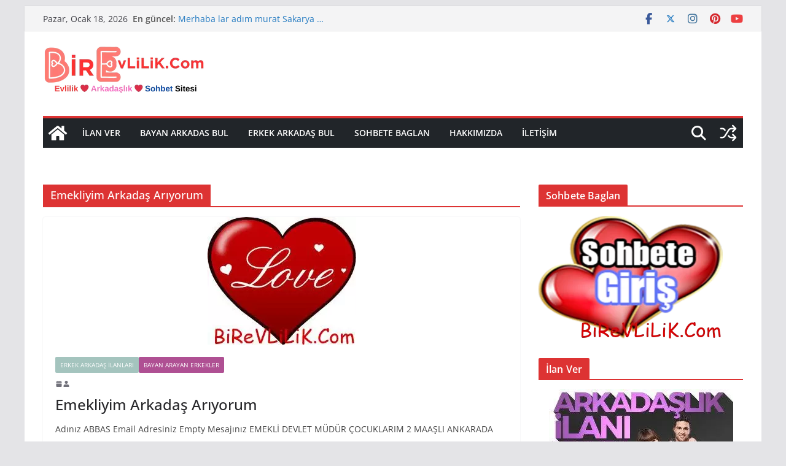

--- FILE ---
content_type: text/html; charset=utf-8
request_url: https://www.google.com/recaptcha/api2/aframe
body_size: 268
content:
<!DOCTYPE HTML><html><head><meta http-equiv="content-type" content="text/html; charset=UTF-8"></head><body><script nonce="sN-eRZhcL95myGZZEHkh1w">/** Anti-fraud and anti-abuse applications only. See google.com/recaptcha */ try{var clients={'sodar':'https://pagead2.googlesyndication.com/pagead/sodar?'};window.addEventListener("message",function(a){try{if(a.source===window.parent){var b=JSON.parse(a.data);var c=clients[b['id']];if(c){var d=document.createElement('img');d.src=c+b['params']+'&rc='+(localStorage.getItem("rc::a")?sessionStorage.getItem("rc::b"):"");window.document.body.appendChild(d);sessionStorage.setItem("rc::e",parseInt(sessionStorage.getItem("rc::e")||0)+1);localStorage.setItem("rc::h",'1768764322648');}}}catch(b){}});window.parent.postMessage("_grecaptcha_ready", "*");}catch(b){}</script></body></html>

--- FILE ---
content_type: text/css
request_url: https://birevlilik.com/wp-content/cache/fvm/min/1768740319-cssb5026e9d1f8d51f73041c9c4f14403ac9214dfe05ccaf34350732cd90368f.css
body_size: 704
content:
@charset "UTF-8";
/* https://birevlilik.com/wp-content/plugins/accesspress-anonymous-post/css/frontend-style.css?ver=2.8.2 */
.ap-form-field-wrapper label{display:block;margin-bottom:5px;font-weight:700}.ap-form-field input[type="text"],.ap-form-field input[type="email"]{height:32px;padding:0 10px;width:100%;-webkit-box-sizing:border-box;-moz-box-sizing:border-box;box-sizing:border-box}.ap-form-field input[type="file"]{border:none;padding:0}.ap-form-field-wrapper{margin-bottom:10px;margin-top:10px}.ap-form_field textarea{width:100%}.ap-form_field select{height:34px;width:100%;-webkit-box-sizing:border-box;-moz-box-sizing:border-box;box-sizing:border-box}.ap-form-error-message{color:red;font-size:14px}#ap-captcha-result{width:200px;margin-left:10px}div.mce-tinymce,.ap-form-content-editor{border:1px solid #EEE!important}.ap-main-submit-button{background:none repeat scroll 0 0 #2ea2cc;border-color:#0074a2;box-shadow:0 1px 0 rgba(120,200,230,.5) inset,0 1px 0 rgba(0,0,0,.15);color:#fff;text-decoration:none!important;border-radius:3px;border-style:solid;border-width:1px;cursor:pointer;display:inline-block;font-size:13px;height:28px;line-height:26px;margin:0;padding:0 20px 1px;white-space:nowrap;text-align:center}.ap-main-submit-button:hover{background:#2C98C0;box-shadow:0 1px 0 rgba(0,0,0,.15),0 1px 0 rgba(120,200,230,.5) inset;color:#fff}.entry-content>.ap-form-wrapper{background:none repeat scroll 0 0 #f5f5f5;border:1px solid #ccc;border-radius:10px;padding:15px}.ap-form-field textarea{width:100%;-webkit-box-sizing:border-box;-moz-box-sizing:border-box;box-sizing:border-box}

--- FILE ---
content_type: application/javascript; charset=utf-8
request_url: https://fundingchoicesmessages.google.com/f/AGSKWxVAo_y4EF4Wgf_GE4s2i1leDgv4cQQz4RnQdb3zfwx-xqcU_7z1rrz10WvbfPs1n0t965Y0Weynxw9TC0tj0uYlxmjqy-ScdBJ-HLg43p0hmHee9EVJGZjfk55_irhVFYbdNhmTuZ1jzvQKDnpduBFf9ghh6PAikA3oyFQmV2CeiEao_AiDJaqLS7tD/_=ad-leaderboard-_125ad.=dynamicwebad&-729x91-/ads/motherless.
body_size: -1291
content:
window['9dc403b6-9c59-4195-9e09-edbdab64336f'] = true;